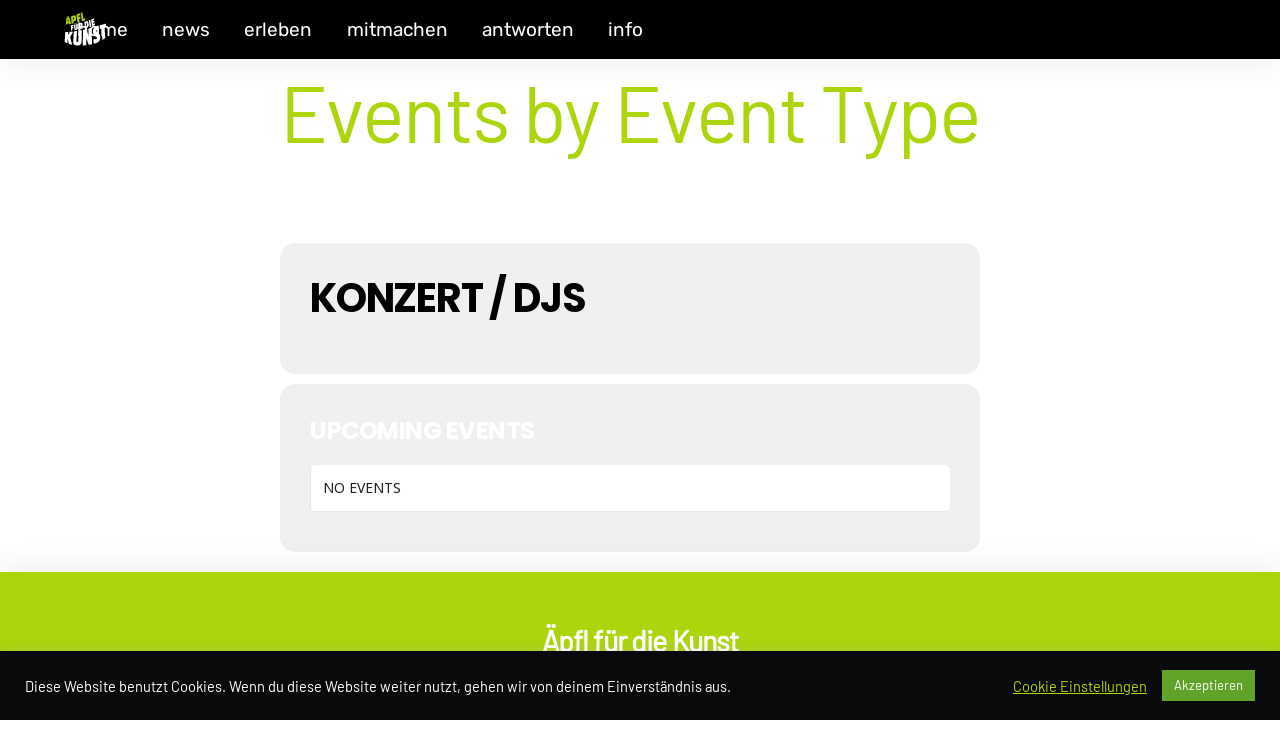

--- FILE ---
content_type: image/svg+xml
request_url: https://xn--pfl-pla.de/wp-content/uploads/2021/03/Logo_CMYK_aufschwarz.svg
body_size: 6455
content:
<?xml version="1.0" encoding="utf-8"?>
<!-- Generator: Adobe Illustrator 22.1.0, SVG Export Plug-In . SVG Version: 6.00 Build 0)  -->
<svg version="1.1" id="Ebene_1" xmlns="http://www.w3.org/2000/svg" xmlns:xlink="http://www.w3.org/1999/xlink" x="0px" y="0px"
	 viewBox="0 0 226.8 226.8" style="enable-background:new 0 0 226.8 226.8;" xml:space="preserve">
<style type="text/css">
	.st0{fill:#AFCA0B;}
	.st1{fill:#FFFFFF;}
</style>
<rect x="-4.2" y="-3.9" width="234.7" height="234.5"/>
<g>
	<g>
		<g>
			<path class="st0" d="M49.5,81.5c-0.8-2.4-1.7-5.7-2.1-7.4c-0.2-0.8-0.3-1.5-0.5-2.3c0-0.2-0.3-1.2-0.7-2.6
				c-0.2-0.8-0.5-1.6-0.7-2.4c-0.3-1.1-0.6-2.1-0.9-3.2c-0.1-0.2-0.4-1.6-0.9-3.6c-0.1-0.3-0.1-0.8-0.3-1.3
				c-0.2-0.8-0.3-1.5-0.4-1.9c-0.4-2.4-1.1-2.8-3.1-2.2c-0.3,0.1-0.9,0.3-1.6,0.5c-0.7,0.2-1.2,0.4-1.7,0.6
				c-0.2,0.1-0.5,0.1-0.7,0.2c-0.8,0.2-1.6,0.4-2.5,0.6c-0.4,0.1-0.7,0.1-1.1,0.3c-2.9,0.8-3.4,1.6-3.4,5.7c0,1.4-0.1,3.6-0.4,5.1
				c-0.1,0.9-0.2,1.5-0.2,1.6c0,0.7,0,1.3-0.1,2c0,0.4-0.1,1.2-0.3,2.4c-0.1,1-0.2,1.8-0.3,2.4c0,1,0,1.9-0.1,2.9
				c-0.1,1-0.2,1.9-0.4,2.9c-0.1,0.9-0.2,1.8-0.3,2.8c-0.1,0.7-0.1,1.5-0.2,2.2c0.1,0.7,0.6,1.2,1.6,1.2c0.1,0,0.2,0,0.3,0
				c0.7,0,1.2,0,1.4,0c0.2,0,0.4,0,0.5,0c0.5,0,1,0,1.5,0c0.2,0,0.5,0,0.7,0c1.8-0.1,2.2-0.5,2-2.3c-0.2-1.5,0.3-2.4,1.3-2.5
				c0.1,0,0.4,0,0.6,0c0.2,0,0.3,0,0.5-0.1c0.3-0.1,0.6-0.1,0.9-0.2c0.1,0,0.2,0,0.3,0c1.4-0.2,2.1,0.5,2.4,2.4
				c0.2,1.6,0.6,1.9,2,1.7c1.2-0.2,2.4-0.4,3.6-0.7c0.3,0,0.7-0.1,1.3-0.1c0.4,0,0.7,0,1-0.1c0.8-0.1,1.4-1.2,1.3-2.2
				C50,83.2,49.8,82.3,49.5,81.5z M37.3,75.4c-1.5,0.3-2.3-0.4-2.4-2c0-0.1,0-0.5,0-0.7c0.1-0.5,0.1-1,0.2-1.6
				c0-0.5,0.1-1.1,0.1-1.6c0.1-0.6,0.1-1.2,0.2-1.8c0-0.2,0.1-0.5,0.1-0.7c0.3-2.8,0.4-3.3,0.9-3.4c0.4-0.1,0.7,0.2,0.8,0.9
				c0,0.7,0.2,1.3,0.3,1.9c0.2,0.8,0.5,1.6,0.7,2.4c0.3,1.1,0.6,2.9,0.7,4C39.1,74.4,38.5,75.2,37.3,75.4z"/>
			<path class="st0" d="M30.1,54.3c0,0.1,0,0.1,0,0.2c0,0.2,0,0.4,0,0.6c0,0.5-0.4,0.7,0.2,0.6c0.8-0.2,2.1-0.5,2.1-0.5
				c0.2-0.1,0-0.1,0.8-0.3c0.1,0,0.2-0.1,0.4-0.1c0.9-0.3,1.2-0.5,1.1-1.3c0-0.2,0-0.5-0.1-0.7c0-0.3,0-0.6,0-0.9
				c0-0.5-0.3-0.6-0.9-0.4c-0.6,0.2-0.5,0.3-1.1,0.5c-0.1,0-0.4,0.1-0.8,0.2c-0.3,0.1-0.6,0.2-0.8,0.2c-0.7,0.2-1,0.5-0.9,1
				c0,0.1,0.1,0.3,0.1,0.5C30,54,30,54.1,30.1,54.3z"/>
			<path class="st0" d="M36.4,52.3c0,0.1,0,0.1,0,0.2c0,0.2,0,0.4,0,0.6c0,0.5-0.4,0.7,0.2,0.6c0.8-0.2,2.1-0.5,2.1-0.5
				c0.2-0.1,0-0.1,0.8-0.3c0.1,0,0.2-0.1,0.4-0.1c0.9-0.3,1.2-0.5,1.1-1.3c0-0.2,0-0.5-0.1-0.7c0-0.3,0-0.6,0-0.9
				c0-0.5-0.3-0.6-0.9-0.4c-0.6,0.2-0.5,0.3-1.1,0.5c-0.1,0-0.4,0.1-0.8,0.2c-0.3,0.1-0.6,0.2-0.8,0.2c-0.7,0.2-1,0.5-0.9,1
				c0,0.1,0.1,0.3,0.1,0.5C36.4,52,36.4,52.2,36.4,52.3z"/>
		</g>
		<path class="st0" d="M53.8,50.3c0.8-0.3,1.7-0.7,2.5-1c0.6-0.2,1.2-0.4,1.7-0.5c0.9-0.3,1.7-0.6,2.6-1c3.9-1.4,7.4-0.9,9,1.1
			c1.4,1.9,2.7,4.7,3,6.8c0.4,2.5,0.6,6.4,0.4,7.8c-0.2,1.8-1.5,4.8-2.9,6.6c-1.5,1.9-3.3,3.2-5.3,3.7c-0.4,0.1-0.7,0.2-1.3,0.3
			c-0.3,0-0.8,0.1-0.9,0.2c-1.4,0.3-1.8,1-1.7,2.4c0,0.1,0,0.3,0,0.4c0.1,0.5,0.2,1,0.3,1.5c0.1,0.6,0.2,1.2,0.3,1.8
			c0.1,0.7,0.2,1.3,0.3,1.4c0.1,1-0.4,1.7-1.5,1.9c-1.2,0.2-2.3,0.4-3.5,0.6c-0.4,0.1-0.9,0.2-1.6,0.4c-0.4,0.1-0.8,0.2-1.1,0.3
			c-1,0.2-1.5-0.1-1.6-1.1c0-0.4-0.1-0.8-0.1-1.2c-0.1-0.7-0.2-1.3-0.2-2c0-1.1-0.1-2.2-0.1-3.2c-0.2-1.3-0.3-2.6-0.5-3.9
			c-0.1-1.2-0.2-2.3-0.2-3.5c-0.2-1.7-0.4-3.4-0.6-5.1c-0.1-1.4-0.2-2.7-0.3-4.1c-0.1-1.3-0.4-4.1-0.8-6.5c0-0.2,0-0.4,0-0.6
			c-0.1-1.5,0.6-2.4,2.4-3C52.6,50.7,53.2,50.5,53.8,50.3z M59.4,61.6c0,0.6,0.1,1.2,0.1,1.7c0.3,1.6,1.2,2.5,2.4,2.1
			c1.4-0.4,2.2-1.9,2-3.5c-0.1-0.6-0.2-1.2-0.3-1.8c0-0.5-0.1-1-0.1-1.4c-0.3-1.9-1.4-3-2.7-2.6c-1.4,0.4-1.9,1.6-1.6,3.9
			C59.3,60.6,59.3,61.1,59.4,61.6z"/>
		<path class="st0" d="M79,41.7c1.3-0.5,2.6-1.1,3.9-1.7c0.5-0.1,0.9-0.3,1.4-0.4c0.3-0.1,0.6-0.2,0.9-0.3c0.3-0.1,0.9-0.4,1.7-0.8
			c0.5-0.3,1.1-0.6,1.4-0.7c1.5-0.6,1.9-0.2,2.2,1.9c0.1,0.8,0.3,1.7,0.4,2.5c0.1,0.4,0.2,1,0.4,1.7c0.1,0.2,0.1,0.4,0.1,0.5
			c0.2,1-0.4,2-1.3,2.3c-0.5,0.2-1.1,0.3-1.6,0.5c0,0-0.5,0.2-1,0.4c-0.1,0-0.2,0.1-0.4,0.1c-0.2,0.1-0.5,0.2-0.9,0.3
			c-0.2,0.1-0.3,0.1-0.5,0.2c-1.4,0.5-1.8,1.1-1.6,2.1c0.1,0.4,0.2,0.8,0.3,1.3c0.1,0.5,0.1,1,0.2,1.5c0.3,1.1,0.9,1.2,2.3,0.7
			c0.1,0,0.3-0.1,0.4-0.1c0.4-0.2,0.6-0.3,0.7-0.3c0.4-0.1,0.8-0.2,1.2-0.3c0.4-0.2,0.8-0.4,1.2-0.5c0.9-0.3,1.6,0.2,1.8,1.1
			c0,0.2,0.1,0.6,0.2,1.2c0,0.2,0,0.5,0.1,0.8c0,0.2,0.1,0.7,0.3,1.2c0.1,0.4,0.1,0.8,0.2,1.2c0.4,2.2,0.1,3.1-1.4,3.6
			c-0.3,0.1-0.6,0.2-1.1,0.3c-0.6,0.1-1.7,0.4-2.2,0.6c-1.5,0.5-1.7,1.3-1.2,4.2c0.1,0.3,0.1,0.6,0.2,1c0.3,1.4,0.5,2.3,0.5,2.4
			c0.1,0.9,0.3,1.8,0.4,2.7c0,0.1,0.2,0.8,0.5,1.7c0.1,0.3,0.2,0.7,0.2,1c0.2,1.3-0.3,2.2-1.4,2.5c-1,0.2-2,0.4-2.9,0.6
			c-0.2,0-0.4,0.1-0.5,0.1c-0.4,0.1-0.8,0.2-1.3,0.4c-0.4,0.2-1,0.3-1.2,0.4c-1,0.2-1.9-0.4-2.1-1.4c0-0.2,0-0.6-0.1-0.9
			c-0.1-1-0.1-1.7-0.2-2c-0.4-1.7-0.7-3.4-1-5.1c-0.1-0.9-0.3-1.7-0.4-2.6c-0.2-1.2-0.4-2.5-0.6-3.7c-0.2-1.5-0.4-3-0.5-4.5
			c-0.1-0.4-0.3-1.6-0.7-3.4c-0.2-0.9-0.4-1.6-0.5-2.3c-0.1-0.4-0.1-0.8-0.1-1.2c-0.1-1.1-0.3-2.2-0.4-3.2c0-0.2-0.1-0.6-0.3-1.3
			c-0.2-0.8-0.3-1.3-0.4-2c-0.2-1.5,0.5-2.7,2-3.3C77.2,42.3,78.1,42,79,41.7z"/>
		<path class="st0" d="M97.1,34.6c0.2-0.1,0.7-0.4,1.4-0.7c0.5-0.3,0.9-0.5,1.3-0.7c0.9-0.4,1.6,0,1.8,1c0,0.1,0.1,0.6,0.1,1
			c0.2,1.8,0.3,3.1,0.6,4.4c0.1,0.3,0.1,0.6,0.2,0.9c0.2,1.1,0.5,2.2,0.7,3.3c0.2,1.2,0.4,2.4,0.6,3.6c0.2,0.9,0.3,1.8,0.5,2.7
			c0.2,1.3,0.4,2.7,0.6,4c0.2,1,0.4,2.1,0.7,3.1c0.1,0.5,0.2,1,0.2,1.5c0.4,1.9,0.6,3.9,2.8,3.3c0.3-0.1,0.5-0.3,0.8-0.4
			c0.4-0.2,0.7-0.3,1.1-0.5c0,0,0.4-0.2,1.1-0.6c0.1,0,0.2-0.1,0.3-0.1c1.7-0.5,2,0.2,2.4,3.1c0.1,0.3,0.1,0.5,0.2,0.8
			c0.1,0.8,0.2,1.7,0.3,2.5c0.2,1.7,0.5,1.8-0.8,2.4c-0.1,0.1-0.7,0.3-0.9,0.3c-0.7,0.3-1.1,0.5-1.2,0.5c-0.5,0.3-1.2,0.4-1.7,0.7
			c-0.1,0.1-0.9,0.2-1.9,0.6c-0.6,0.2-1.1,0.4-1.7,0.6c-0.7,0.3-1.4,0.4-2,0.7c-0.1,0.1-0.3,0.1-0.4,0.2c-0.5,0.2-0.9,0.3-1.2,0.5
			c-0.7,0.3-1.3,0.6-1.4,0.6c-1.3,0.5-2-0.2-2.3-2.1c-0.1-0.4-0.2-1.5-0.3-2.1c-0.2-1.6-0.3-2.6-0.4-2.7c-0.2-0.8-0.4-1.7-0.5-2.5
			c-0.1-0.5-0.2-1-0.3-1.5c-0.2-0.9-0.3-1.7-0.5-2.6c-0.1-0.5-0.2-1.2-0.3-2.3c-0.1-1.1-0.2-1.8-0.3-2.1c-0.2-1-0.4-2.1-0.6-3.1
			c-0.2-0.9-0.3-1.9-0.4-2.8c-0.2-1.2-0.5-2.4-0.7-3.6c-0.2-1.5-0.5-3-0.7-4.4c-0.1-0.7-0.2-1.4-0.4-2.1c-0.1-0.4-0.2-0.7-0.2-1.2
			c0-0.3-0.1-0.5-0.1-0.8c-0.2-1.3,0.2-2.1,1.4-2.6c0.1-0.1,0.3-0.2,0.6-0.2C96,35,96.6,34.8,97.1,34.6z"/>
	</g>
	<g>
		<path class="st1" d="M31.4,122c1.2-0.1,2.3-0.1,3.5-0.2c1.8,0,2.5,0.5,2.4,1.9c0,0.3-0.1,1-0.3,1.7c-0.2,0.8-0.3,1.6-0.4,2.2
			c0,0.3-0.1,0.9-0.1,1.8c0,0.6,0,1,0,1.3c0,0.2,0,0.4,0,0.6c-0.1,0.6-0.2,1.2-0.3,1.8c0,0.4-0.1,0.8-0.1,1.2c0,0.7,0,1.2,0.4,1.2
			c0.3,0,0.5-0.1,0.9-0.9c0.3-0.5,0.6-0.9,0.8-1.4c0.3-0.5,0.5-1.1,0.8-1.6c0.1-0.2,0.5-1.1,1.3-2.4c0.3-0.6,0.6-1.1,0.9-1.7
			c1.2-2.2,1.3-2.5,2-4.1c0.7-1.6,1.4-2,3-2.1c0.2,0,0.9,0,1.5,0c1.7,0.1,3.3,0,4.1,0c0.5,0,1.2-0.2,2.1-0.3
			c0.8-0.1,1.8-0.3,2.1-0.3c1.5-0.2,2.3,0.5,2.2,1.8c0,0.7-0.5,1.7-1.2,3c-1.4,2.5-1.6,2.8-2.6,5c-1,2.3-1.2,2.6-2.9,5.3
			c-1.3,2.1-2.3,3.8-3.1,5.4c-0.6,1.2-1.1,2.1-1.3,2.4c-0.2,0.3-0.4,0.5-0.6,0.8c-0.4,0.5-0.6,1-0.6,1.3c0,0.1,0,0.4,0.1,0.8
			c0.1,0.5,0.3,1,0.4,1.6c0.3,0.8,0.6,1.6,0.9,2.4c0.3,0.8,0.5,1.8,0.9,3c0.5,2.3,0.9,3.8,0.9,3.9c0.4,1.3,0.8,2.7,1.1,4.1
			c0.4,1.3,0.7,2.7,1.1,4c0.3,1,0.6,2.1,0.9,3.2c0.2,0.9,0.4,1.8,0.6,2.8c0,0.3,0.3,1,0.6,2c0.9,2.8,1.2,4.1,1.2,4.9
			c-0.1,1.4-1.4,2-3.1,1.6c-0.3-0.1-1.8-0.5-3.8-1.2c-0.6-0.2-1-0.4-1.6-0.5c-0.5-0.1-1.3-0.3-2.2-0.5c-0.7-0.2-1.4-0.4-1.6-0.5
			c-1.9-0.7-2.4-1.5-2.8-4.8c-0.3-2.4-1-5.6-1.9-8.7c-0.4-1.5-0.7-2.4-0.7-2.7c-0.1-0.7-0.3-1.4-0.4-2.1c-0.3-1.5-0.8-2.7-1.3-2.8
			c-0.3-0.1-0.5,0.2-0.6,0.6c0,0.1,0,0.3,0,0.4c0,0.6,0,1.1-0.1,1.7c-0.1,0.8-0.1,1.6-0.2,2.4c-0.1,1-0.2,2.1-0.3,3.1
			c-0.1,0.8-0.1,1.8-0.1,3c0,0.9-0.1,1.9-0.1,2.8c0,0.6,0,1,0,1.4c-0.1,1.8-0.8,2.1-2.6,1.3c-0.1-0.1-0.3-0.1-0.4-0.2
			c-0.9-0.5-1.8-1-2.7-1.6c-0.4-0.3-0.6-0.4-0.8-0.5c-0.5-0.3-1.1-0.6-1.9-1c-0.8-0.4-1.9-1-2.3-1.3c-1.5-1-2-1.7-1.9-3.1
			c0-0.2,0.1-0.7,0.1-1.1c0.2-1.2,0.3-2,0.4-2.1c0.1-1.8,0.1-3.5,0.2-5.3c0.1-1.7,0.3-3.4,0.4-5.1c0-1.1,0.1-2.2,0.1-3.3
			c0-0.6,0.1-1.4,0.2-2.6c0-0.5,0.1-1,0.1-1.5c0-0.5,0.1-0.9,0.1-1.4c0-1.9,0-3.8,0.1-5.7c0-0.2,0.1-1.1,0.3-2.4
			c0.2-1.8,0.4-3.2,0.4-4.1c0.1-0.9,0-1.9,0-2.8c0-0.6,0-1.3,0-1.9c0-0.3,0-0.8,0-1.2c0.1-1.7,0.6-2.2,2-2.1c0.1,0,0.2,0,0.3,0
			c0.9,0,1.8,0,2.7,0C29.6,122,30.5,122,31.4,122z"/>
		<path class="st1" d="M67.8,119.1c0.8,0,1.3-0.1,1.7-0.2c0.3,0,0.6-0.1,0.9-0.1c2.1-0.4,3.6-0.7,3.8-0.7c2.1-0.3,3.2,0.5,3.1,2.3
			c-0.1,1-0.2,2.3-0.4,4c-0.1,0.8-0.2,1.9-0.3,2.7c-0.1,1.2-0.1,1.8-0.1,2.8c0,1.7,0,2.8,0,3c-0.1,1.2-0.3,2.5-0.4,3.7
			c-0.1,1.7-0.1,3.4-0.2,5c-0.2,2.1-0.3,4.2-0.5,6.3c0,0.2-0.1,2.3-0.2,5.1c0,0.8-0.1,1.6-0.1,2.4c0,0.4,0,0.9-0.1,1.3
			c-0.2,2.8-0.3,4.4-0.4,5.9c-0.2,3.8,1,5.7,3.6,5.8c3,0.1,4.4-2.1,4.7-6.9c0.1-1.3,0.1-2.7,0.2-4c0-1.3,0.1-2.5,0.1-3.8
			c0.1-1.7,0.2-3.3,0.3-5c0-0.2,0-2.5,0.1-5.8c0-2.5,0.1-4.9,0.1-7.4c0-1.4,0-2.3,0-2.5c0.2-2,0.3-4,0.5-6c0-1.4,0-2.9,0.1-4.3
			c0-0.3,0-0.7,0-1c0.2-4,1.1-5.7,3.2-6.1c0.2,0,0.8-0.1,1.3-0.2c1.3-0.1,2.1-0.1,2.4-0.2c1.8-0.4,3.5-0.8,5.3-1.2
			c2-0.5,2.8,0.4,2.8,3.1c0,0.7-0.1,2.9-0.3,4.7c-0.1,2.3-0.2,3.9-0.3,4.6c0,3.5,0,6.9,0,10.4c-0.2,3.7-0.3,7.4-0.5,11.1
			c0,1.5,0,3.2,0.1,5.2c0,2.1,0.1,3.4,0.1,3.8c-0.2,2.4-0.3,4.9-0.5,7.3c-0.1,1.4-0.1,2.8-0.2,4.2c-0.9,9.8-8.8,16.5-19.5,15.8
			c-7.2-0.5-10.8-2.1-14.7-5.8c-3.1-3-4.3-7.3-3.8-13.8c0.1-1.4,0.2-2.3,0.4-4c0.3-3.2,0.5-5.1,0.6-6.4c0.1-1,0.2-3.9,0.3-7.9
			c0-2.1,0.1-3.5,0.2-4.3c0.3-2.9,0.5-5.9,0.8-8.8c0-0.4,0.1-1.9,0.2-4.1c0-1.3,0.1-2.5,0.2-3.3c0.4-5.3,0.8-6.2,3.5-6.5
			C66.4,119.2,67.1,119.2,67.8,119.1z"/>
		<path class="st1" d="M109.2,111.6c0.6-0.1,1.5-0.3,2.2-0.4c2.2-0.5,2.6-0.6,3.5-0.9c0.8-0.3,1.6-0.6,1.9-0.6
			c1.4-0.3,2.2,0.9,3.6,5.2c0.9,2.6,1.8,5.1,2.8,7.4c0.6,1.5,1,2.6,1.1,2.8c0.3,0.9,0.6,1.8,1,2.8c0.4,0.9,0.8,1.8,1.1,2.7
			c0.5,1.1,0.8,2.2,1.1,3.2c0.2,0.9,0.4,1.7,0.6,2.6c0.3,1.2,0.9,2.3,1.1,2.1c0.1,0,0.3-0.3,0.3-0.8c0-0.4,0-0.7,0-1.1
			c0-0.6,0-1.2,0-1.8c-0.1-1.5-0.2-3-0.3-4.5c0-1.7,0.1-3.4,0.1-5.1c0-0.4-0.1-1.4-0.2-3.1c0-0.5-0.1-1.8-0.2-3.4
			c-0.1-2.7-0.3-5.8-0.3-6.2c-0.1-4.2,0.8-5.9,3.5-6.6c0.4-0.1,0.8-0.2,1.2-0.3c0.8-0.1,1.4-0.3,1.6-0.3c1.5-0.3,2.5-0.5,2.5-0.5
			c1.2-0.4,2.3-0.7,3.5-1.1c1.3-0.4,2.1,0.4,2.2,2.3c0,0.3,0,0.7,0,1c0,3.8,0,6.1,0.1,9.2c0.1,3,0.2,5.3,0.4,8.3
			c0.2,2.1,0.2,3.2,0.3,4.4c0,0.5,0,1.1,0.1,1.6c0,1.3,0,2.5,0,3.8c0,1.1,0.1,2.1,0.1,3.2c0,1.7,0.1,3.5,0.1,5.2
			c0.3,4,0.6,8.1,0.8,12.1c0,3.5,0,7.1,0,10.6c0,0.5,0,1,0.1,1.6c0.1,1.1,0.2,2.1,0.3,3.2c0.2,1.9,0.4,3.7,0.4,4
			c0.1,2.6-0.6,3.8-2.6,4.2c-0.2,0-0.4,0.1-0.5,0.1c-1.9,0.3-3.8,0.5-5.8,0.7c-0.1,0-1.1,0.3-2.6,0.8c-0.5,0.1-1.4,0.3-1.7,0.4
			c-1.8,0.3-2.4-0.1-3-2c-0.7-2-1.1-3.3-1.2-3.4c-0.9-2.1-1.8-4.1-2.7-6.2c-0.6-1.9-1.2-3.8-1.8-5.7c-0.6-1.3-1.2-2.6-1.9-3.9
			c-0.5-1.1-0.8-2.2-1.1-3.3c-0.2-0.6-0.4-1.2-0.5-1.8c-0.2-0.8-0.5-1.5-0.7-2.3c-0.2-1.2-0.5-1.9-0.9-1.8c-0.2,0-0.4,0.7-0.4,1.2
			c0,0.2,0.1,0.9,0.2,1.5c0.3,2.5,0.6,5,0.6,6.5c0,0.8,0,1.5,0,2.3c0,1.1,0,2.2,0,3.3c-0.1,2.3-0.1,4.7-0.2,7c0,1.3,0.1,2.5,0.2,3.9
			c0.2,1.3,0.3,2.7,0.3,3.4c0,2.1-1,3.2-3.2,3.4c-0.2,0-0.9,0.1-1.3,0c-1.7,0.1-2.8,0.1-3,0.1c-2.2,0.3-4.4,0.7-6.6,0.9
			c-1.5,0.2-2.4-1.2-2.4-3.5c0-1.2,0.1-2.8,0.2-4.5c0.3-3.8,0.5-7.2,0.5-9c0-0.8,0-3.1,0-6.8c0-1.2,0-2.5,0.1-3.7
			c0-0.8,0-1.9,0.1-2.4c0.1-2.1,0.2-4.2,0.3-6.3c0-3,0-6,0.1-9c0-2.9,0.1-5.9,0.1-8.8c0-2.4,0-4.9,0-7.3c0-2.9,0-5,0-6.1
			c0-0.3,0-0.6,0-0.9c0-1.9,0.6-2.7,2.2-3.1C107.4,111.8,108.3,111.7,109.2,111.6z"/>
		<path class="st1" d="M176.3,102.5c0.2,1.5,0.3,3.1,0.5,4.6c0.2,2.7-0.6,4.4-2.4,5c-0.6,0.2-1.3,0.3-2.1,0.2
			c-0.6-0.1-1.3-0.1-1.9-0.2c-0.6-0.1-1.4,0.1-2.2,0.4c-2.3,0.7-3.6,2.6-3.4,5c0.1,2.1,0.9,3.4,2.7,4.7c0.9,0.7,1.8,1.5,2.7,2.2
			c1.1,0.9,2.1,1.7,3.2,2.5c7,5.5,8.5,8.1,9.1,16.7c1,13.7-4.2,24.3-16.9,29c-9,3.2-13.1,2.4-13.2-1.7c0-0.2,0-0.9,0-1.9
			c0-1.7-0.1-3.1-0.2-4.1c-0.1-1.8-0.2-3.6-0.4-5.4c-0.2-3,0.7-4.7,2.8-5.4c1.1-0.3,2.2-0.2,2.9,0.3c0.4,0.3,0.7,0.6,1.1,0.9
			c0.8,0.6,3.1,0.6,4.9,0c2.9-1,4.3-2.9,4.1-5.7c-0.1-1.7-1.2-3.1-3.9-5.2c-0.7-0.6-1.5-1.2-2.2-1.8c-0.8-0.7-1.6-1.5-2.4-2.2
			c-0.9-0.8-1.8-1.5-2.8-2.3c-3.9-3.5-5.7-7.5-6.1-13.4c-0.1-1-0.2-2-0.2-3c-0.6-8.9,1.7-16.6,6.1-21c2.7-2.7,5.5-4.1,11.8-5.9
			c6.5-1.9,8.1-1.5,8.3,2.1C176.1,98.8,176.2,100.6,176.3,102.5z"/>
		<path class="st1" d="M186.9,90.6c2.2-0.7,4.3-1.5,6.5-2.2c0.5-0.1,1.9-0.4,3.9-0.9c1.3-0.3,2.3-0.6,3.5-0.9
			c0.6-0.2,2.8-0.7,4.9-1.4c2-0.6,3,0.1,3,1.9c0,1.5,0,3,0.1,4.4c0,0.3,0,0.7,0.1,1c0,0.8,0.2,1.6,0.3,2.5c0.1,0.7,0.1,1.4,0.2,1.9
			c0.1,1.8-0.8,3-2.6,3.7c-0.1,0-0.6,0.2-1.2,0.4c-0.2,0.1-0.4,0.2-0.6,0.2c-2.1,0.8-2.9,2.5-2.7,5.7c0,0.4,0.2,1.7,0.3,2.6
			c0.3,2.5,0.4,3.8,0.5,4.9c0.1,0.8,0.1,1.6,0.1,2.5c0.1,3.3,0.1,5.5,0.1,5.9c0.1,1,0.2,2.2,0.5,3.9c0.3,1.9,0.5,3.2,0.5,3.6
			c0,0.4,0.1,3,0.2,7.1c0,0.5,0.1,1,0.1,1.5c0.1,1.4,0.2,2.6,0.4,3.8c0.2,1.6,0.4,2.6,0.4,3.9c0.1,2-0.7,3.9-2.5,5.1
			c-1.3,0.9-2.6,1.7-3.9,2.5c-1,0.8-2.1,1.5-3.1,2.3c-0.3,0.3-0.7,0.6-0.8,0.6c-2.1,1.3-2.9,0.8-3.1-1.6c0-0.5-0.1-1.7-0.1-2.6
			c0-1.8-0.1-3.1-0.2-3.9c-0.3-2.7-0.5-5.5-0.8-8.2c-0.1-2.8-0.3-5.7-0.4-8.5c-0.4-3.5-0.7-7-1.1-10.4c-0.1-2.8-0.2-5.7-0.3-8.5
			c0-0.3,0-0.6-0.1-0.8c-0.3-4.2-1.1-5.3-3.1-4.6c-0.2,0.1-1,0.4-1.7,0.7c-0.2,0.1-0.4,0.1-0.5,0.2c-1.9,0.7-2.6-0.2-2.8-3.4
			c-0.1-2.4-0.2-4.2-0.3-4.3c-0.1-1.5-0.3-2.9-0.4-4.4c-0.3-3.1,0.6-4.9,2.6-5.5C184.3,91.3,185.6,90.9,186.9,90.6z"/>
	</g>
	<g>
		<path class="st1" d="M52.7,91.8c1-0.2,1.9-0.4,2.9-0.7c0.3-0.1,0.7-0.1,1-0.2c0.2,0,0.4-0.1,0.7-0.1c0.3-0.1,0.7-0.2,1.3-0.4
			c0.4-0.1,0.9-0.3,1.1-0.3c1.2-0.3,1.4,0,1.4,1.4c0,0.5,0,1.1,0,1.6c0,0.2,0,0.6,0,1.1c0,0.1,0,0.3,0,0.3c0,0.6-0.5,1.3-1.2,1.4
			c-0.4,0.1-0.8,0.1-1.2,0.2c0,0-0.3,0.1-0.8,0.2c-0.1,0-0.2,0-0.3,0.1c-0.1,0-0.3,0.1-0.7,0.1c-0.1,0-0.2,0-0.4,0.1
			c-1,0.2-1.4,0.5-1.3,1.1c0,0.3,0,0.5,0,0.8c0,0.3,0,0.6,0,1c0.1,0.7,0.5,0.9,1.5,0.7c0.1,0,0.2,0,0.3,0c0.3-0.1,0.5-0.1,0.5-0.1
			c0.3,0,0.6-0.1,0.9-0.1c0.3-0.1,0.6-0.1,0.9-0.2c0.7-0.1,1.1,0.2,1.1,0.9c0,0.2,0,0.4,0,0.8c0,0.2,0,0.3,0,0.5c0,0.2,0,0.4,0,0.8
			c0,0.3,0,0.5,0,0.8c0,1.4-0.4,2-1.4,2.1c-0.2,0-0.5,0.1-0.8,0.1c-0.4,0-1.2,0.1-1.5,0.1c-1,0.1-1.3,0.6-1.2,2.4c0,0.2,0,0.4,0,0.6
			c0,0.9,0.1,1.5,0.1,1.6c0,0.6,0,1.2,0,1.7c0,0.1,0,0.5,0.1,1.1c0,0.2,0,0.4,0,0.6c0,0.8-0.4,1.3-1.2,1.3c-0.6,0-1.3,0.3-1.9,0.2
			c-0.1,0-0.2,0-0.3,0c-0.2,0-0.5,0-0.8,0c-0.3,0-0.6,0-0.7,0c-0.6-0.1-1.1-0.6-1.1-1.3c0-0.1,0-0.3,0-0.6c0-0.6,0-1,0-1.2
			c-0.1-1.1-0.1-2.5-0.2-3.6c0-0.5,0-1.1,0-1.6c0-0.8-0.1-1.5-0.1-2.3c0-0.9,0-1.8,0-2.7c0-0.3-0.1-1-0.2-2.1
			c-0.1-0.6-0.1-1-0.1-1.4c0-0.2,0-0.5,0-0.7c0-0.7,0-1.3,0-2c0-0.1,0-0.4-0.1-0.8c-0.1-0.5-0.1-0.8-0.1-1.2c0-0.9,0.5-1.5,1.6-1.7
			C51.4,92,52.1,91.9,52.7,91.8z"/>
		<path class="st1" d="M88.7,82.5c0.2-0.1,1.1-0.4,2.5-0.9c0.6-0.2,1.1-0.4,1.5-0.5c1.3-0.4,3-0.6,4.5-0.6c1.3,0,2.9,0.9,3.6,2
			c1,1.5,1.2,2,1.5,4.3c0.1,0.7,0.2,1.5,0.3,2.2c0.1,0.2,0.1,0.4,0.1,0.7c0.2,2.7-0.8,6.3-2.3,7.9c-0.2,0.2-0.4,0.4-0.6,0.6
			c-0.2,0.2-0.3,0.3-0.3,0.5c0,0.2,0.6,1.1,1.4,2.1c0.5,0.6,0.8,1,0.9,1.3c0.2,0.3,0.4,0.7,0.5,1c0.2,0.4,0.6,0.9,1.1,1.5
			c0.5,0.6,0.8,1.2,0.8,1.5c0.1,0.6-0.4,1-1.3,1.2c-0.1,0-0.4,0.1-0.7,0.1c-0.8,0.1-1.3,0.2-1.6,0.2c-0.3,0.1-0.7,0.2-1.4,0.4
			c-0.6,0.2-1.4,0.4-1.7,0.4c-1,0.2-1.2,0.1-1.8-1.1c-0.1-0.2-0.2-0.4-0.4-0.7c-0.3-0.5-0.5-0.9-0.7-1.1c-0.2-0.3-0.5-0.7-0.7-1
			c-0.2-0.3-0.3-0.6-0.5-1c-0.5-1-0.9-1.4-1.3-1.3c-0.4,0.1-0.6,0.5-0.5,1.1c0,0.3,0,0.7,0.1,1c0.1,0.6,0.1,1,0.1,1.1
			c0,0.6,0,1.1,0,1.7c0,0.1,0.1,0.4,0.1,0.8c0.1,0.2,0.1,0.5,0.1,0.7c0,0.6-0.3,1.1-1.1,1.2c-0.2,0-0.5,0.1-0.8,0.1
			c-0.6,0-1.2,0.1-1.6,0.2c-0.4,0.1-1,0.2-1.6,0.4c-0.4,0.1-0.8,0.2-1.1,0.3c-1.1,0.2-1.6-0.2-1.7-1.2c0-0.1,0-0.1,0-0.2
			c0-0.5,0-1,0.1-1.6c0-0.7,0-1.5,0-2.1c0-0.5-0.1-1.6-0.2-3c-0.1-1-0.1-1.7-0.1-1.9c0-1.9,0-3.7,0-5.6c-0.1-1.3-0.2-2.7-0.2-4
			c0-0.4,0-1.3,0-2.8c0-0.5,0-0.7,0-1.1c0-0.2,0-0.6-0.1-0.8c0-0.4-0.1-0.8-0.1-1c0-1.2,0.7-2,2.3-2.4C86.7,83,87.7,82.7,88.7,82.5z
			 M90.8,90.8c0,0.1,0,0.3,0,0.7c0,0.8,0,1.2,0,1.3c0.1,1.4,0.7,1.9,1.9,1.6c1.3-0.3,1.9-1.3,1.8-3.1c0-0.5,0-1,0-1.5
			c-0.2-1.5-1.1-2.2-2.3-1.9c-1.1,0.3-1.7,1.4-1.4,2.6C90.8,90.6,90.8,90.7,90.8,90.8z"/>
		<path class="st1" d="M112.7,75.4c0.7-0.2,1.2-0.3,1.5-0.4c0.2-0.1,0.5-0.1,0.7-0.2c0.9-0.3,1.7-0.6,2.6-1c0.2-0.1,0.4-0.1,0.6-0.2
			c3.2-1.1,4.7-0.8,6.9,1c1.6,1.3,2.1,1.9,2.5,2.9c0.9,2,2,6.1,2.5,8.9c0.6,3.5,0,7.9-1.5,11.3c-1.3,3-3.2,4.7-6,5.4
			c-0.8,0.2-1.3,0.3-2.1,0.5c-0.6,0.1-0.9,0.2-1.4,0.3c-0.3,0.1-1,0.3-1.9,0.5c-0.6,0.2-1.2,0.3-1.4,0.4c-1.6,0.4-2.3,0-2.5-1.5
			c0-0.2,0-0.4-0.1-0.5c0-0.6-0.1-1.1-0.1-1.5c-0.1-0.9-0.1-1.9-0.2-2.8c0-0.1-0.2-1.2-0.5-3c-0.1-0.5-0.2-1.1-0.2-1.6
			c-0.1-0.5-0.1-1.1-0.2-1.7c-0.1-1.4-0.2-2.3-0.2-2.4c0-0.1-0.2-1.2-0.4-2.8c-0.1-0.5-0.1-0.7-0.2-1.2c0-0.4-0.1-0.9-0.1-1.3
			c-0.1-1-0.1-1.9-0.2-2.9c0-0.2,0-0.4-0.1-0.6c-0.1-0.4-0.1-0.8-0.3-1.4c-0.1-0.6-0.2-0.9-0.2-1.3c-0.2-1.4,0.3-2.4,1.5-2.7
			C112,75.6,112.3,75.5,112.7,75.4z M117.8,83.8c0.1,0.5,0.2,1,0.3,1.5c0.1,0.4,0.1,0.7,0.2,1.1c0,0.2,0,0.3,0.1,0.5
			c0.1,0.4,0.1,0.8,0.2,1.2c0.1,0.7,0.1,1.2,0.2,1.5c0,0.7,0.1,1.2,0.1,1.3c0.1,0.5,0.2,0.9,0.3,1.4c0,0.2,0.1,0.5,0.1,0.7
			c0,0.3,0.1,0.5,0.1,0.8c0.1,0.4,0.1,0.9,0.2,1.3c0.2,1,0.8,1.6,1.6,1.4c0.9-0.2,1.5-1.1,1.6-2.4c0.1-0.4,0-0.9,0-2.4
			c0-2-0.1-3.6-0.2-4c-0.1-0.8-0.4-2.2-0.9-3.7c-0.7-2.7-1.6-3.7-2.9-3.3c-0.9,0.3-1.2,1.2-1,2.8C117.8,83.6,117.8,83.7,117.8,83.8z
			"/>
		<path class="st1" d="M133.6,90.2c-0.1-0.8-0.3-1.6-0.4-2.2c-0.1-0.5-0.2-1-0.3-1.4c-0.2-1.2-0.3-2.3-0.5-3.5
			c-0.1-0.7-0.3-1.5-0.4-2.2c-0.1-0.4-0.2-1.2-0.3-2.4c-0.1-0.7-0.1-1.3-0.2-1.9c-0.1-0.7-0.2-1.3-0.3-2c-0.1-0.5-0.1-1-0.2-1.5
			c-0.1-0.6-0.3-1.2-0.4-1.8c0-0.1,0-0.1,0-0.2c-0.2-1,0.2-1.7,1.1-2c0.2-0.1,0.6-0.2,1-0.3c0.5-0.1,0.9-0.3,1.4-0.4
			c0.3-0.1,0.6-0.2,0.8-0.3c0.6-0.3,1.1-0.5,1.2-0.5c0.7-0.3,1.1,0,1.3,1c0.1,0.3,0.1,1.1,0.2,1.9c0,0.5,0.2,1.6,0.5,3.1
			c0.1,0.9,0.3,1.9,0.4,2.8c0.2,1.2,0.4,2.4,0.6,3.7c0.1,0.7,0.2,1.4,0.3,2.1c0.1,0.8,0.3,1.8,0.4,2.7c0.1,0.8,0.3,1.5,0.4,2.3
			c0.3,1.3,0.4,2.2,0.5,2.5c0.1,0.5,0.2,1.1,0.3,1.8c0.1,0.6,0.1,1.1,0.2,1.7c0,0.2,0.1,0.4,0.1,0.5c0.1,0.5,0.1,0.8,0.2,1.2
			c0.2,0.7,0.3,1.4,0.4,1.7c0.2,1-0.2,1.6-1.1,1.9c-0.1,0-0.2,0.1-0.3,0.1c-0.5,0.1-0.9,0.2-1.4,0.3c0,0-0.6,0.3-1.5,0.6
			c-0.2,0.1-0.5,0.2-0.7,0.3c-1.4,0.4-1.8,0.2-2-1c-0.1-0.6-0.2-1.2-0.3-1.8c-0.1-0.3-0.1-0.6-0.2-0.9c-0.1-0.7-0.2-1.4-0.2-2.1
			c-0.1-0.6-0.2-1.3-0.3-2.2C133.7,91,133.6,90.6,133.6,90.2z"/>
		<path class="st1" d="M145.2,64.2c0.8-0.3,1.6-0.6,2.4-1c0.8-0.2,1.6-0.5,2.4-0.7c0.9-0.4,1.7-0.7,2.6-1.1c0.2-0.1,0.5-0.2,0.6-0.3
			c1.2-0.4,1.7-0.2,1.8,0.8c0.1,0.7,0.1,1.4,0.2,2.1c0.1,0.5,0.1,1,0.2,1.5c0.1,1-0.1,1.7-0.7,2.1c-0.3,0.1-0.5,0.2-0.8,0.3
			c-0.4,0.2-0.7,0.4-1.1,0.5c-0.1,0-0.3,0.1-0.4,0.1c-0.2,0.1-0.4,0.2-0.7,0.2c-0.2,0.1-0.4,0.1-0.7,0.2c-0.1,0-0.1,0-0.2,0.1
			c-1.7,0.6-2.1,1.3-1.9,2.9c0.2,1.6,0.9,2.2,1.7,1.8c0.3-0.2,0.7-0.4,1-0.5c0.5-0.1,1-0.3,1.5-0.4c0.1,0,0.4-0.2,0.8-0.4
			c0.2-0.1,0.4-0.2,0.5-0.2c1-0.4,1.5-0.1,1.6,0.8c0,0.1,0,0.4,0,0.6c0,0.6,0.1,1,0.1,1.1c0.1,0.7,0.2,1.4,0.3,2.1
			c0.2,1-0.3,1.9-1.1,2.2c-0.1,0-0.2,0.1-0.3,0.1c-0.4,0.2-0.7,0.3-1.1,0.5c-0.5,0.2-1,0.4-1.4,0.5c-0.1,0.1-0.3,0.1-0.4,0.2
			c-1.4,0.6-1.6,1.8-1.3,3.9c0,0.3,0.1,0.6,0.1,0.9c0.2,1.2,0.7,1.4,2.3,0.7c0.3-0.1,0.5-0.2,0.8-0.3c0.3-0.1,0.7-0.5,1-0.6
			c0.1,0,0.2-0.1,0.3-0.1c0.2-0.1,1.1-0.1,1.3-0.3c0.4-0.3,0.7-0.3,0.9-0.4c0.7-0.4,1.2-0.4,1.3,0.5c0.1,0.7,0.1,1.3,0.2,2
			c0.1,0.5,0.1,0.5,0.2,1c0.2,1.3-0.1,3.3-1.5,4.1c-0.2,0.1-0.4,0.2-0.6,0.3c-0.5,0.3-1.6,0.5-2.1,0.7c-1.1,0.5-1.6,0.8-1.7,0.8
			c-0.7,0.4-1.6,0.4-2.3,0.7c-0.6,0.3-0.6,0.3-1.1,0.6c-0.4,0.2-1.2,0.4-1.5,0.5c-0.6,0.3-1.3,0.4-1.3,0.5c-1.1,0.5-1.9-0.7-2-1.9
			c-0.1-0.7-0.1-1.5-0.2-2.2c-0.2-1-0.3-1.4-0.5-2.4c-0.1-0.9-0.2-1.8-0.3-2.7c-0.2-1-0.4-1.9-0.5-2.9c-0.1-0.8-0.2-1.7-0.3-2.5
			c-0.2-1.3-0.5-2.7-0.7-4c-0.2-1.4-0.4-2.8-0.6-4.3c-0.1-0.7-0.2-1.7-0.5-2.8c-0.2-0.8-0.3-1.7-0.4-2.2c-0.2-1.6,0.3-2.5,1.8-3.1
			c0.2-0.1,0.4-0.1,0.7-0.2C144.3,64.5,144.8,64.4,145.2,64.2z"/>
		<g>
			<path class="st1" d="M67.5,86.2c0.7-0.2,1.2-0.4,1.3-0.4c0.2-0.1,0,0,0.7-0.2c0.1,0,0.2-0.1,0.3-0.1c0.8-0.2,1-0.5,1-1.2
				c0-0.2,0-0.4,0-0.7c0-0.3,0-0.6,0-0.8c0-0.5-0.2-0.6-0.7-0.4c-0.5,0.2-0.5,0.2-1,0.3c-0.1,0-0.3,0.1-0.7,0.2
				c-0.2,0.1-0.5,0.1-0.7,0.2c-0.6,0.2-0.9,0.5-0.9,0.9c0,0.1,0,0.3,0,0.5c0,0.1,0,0.2,0,0.4c0,0.1,0,0.1,0,0.2c0,0.2,0,0.4,0,0.6
				C66.7,86.3,66.9,86.4,67.5,86.2z"/>
			<path class="st1" d="M73,84.7c0.7-0.2,1.2-0.4,1.3-0.4c0.2-0.1,0,0,0.7-0.2c0.1,0,0.2-0.1,0.3-0.1c0.8-0.2,1-0.5,1-1.2
				c0-0.2,0-0.4,0-0.7c0-0.3,0-0.6,0-0.8c0-0.5-0.2-0.6-0.7-0.4c-0.5,0.2-0.5,0.2-1,0.3c-0.1,0-0.3,0.1-0.7,0.2
				c-0.2,0.1-0.5,0.1-0.7,0.2c-0.6,0.2-0.9,0.5-0.9,0.9c0,0.1,0,0.3,0,0.5c0,0.1,0,0.2,0,0.4c0,0.1,0,0.1,0,0.2c0,0.2,0,0.4,0,0.6
				C72.2,84.7,72.5,84.9,73,84.7z"/>
			<path class="st1" d="M78.8,85.4c-0.8,0.2-1.6,0.5-2.4,0.7c-0.2,0-0.5,0.1-1.1,0.2c-0.2,0.1-0.5,0.1-0.6,0.1
				c-0.9,0.3-1.3,1-1.2,2.5c0,0.1,0,0.3,0,0.4c0,0.6,0.1,1.1,0.1,1.7c0,0.8,0,1.6,0,2.3c0,0.1,0,0.4,0.1,0.9
				c0.1,0.9,0.1,1.9,0.2,2.8c0.1,1.3,0.1,2.2,0.1,2.2c0,0.6,0,1.3,0,1.9c0,0.5,0.1,1,0.1,1.5c0,0.5,0,1,0.1,1.6c0,1.9-0.5,2.8-1.8,3
				c-1.2,0.2-1.8-0.5-1.8-2c0-0.6,0-1.2,0-2.3c0-0.2,0-0.3,0-0.5c0-0.3,0-0.6,0-0.9c-0.1-1.1-0.1-1.9-0.1-2c0-0.8,0-1.6,0-2.5
				c0-0.7-0.1-1.3-0.1-2c0-0.5,0-1,0-1.5c0-0.1,0-0.5-0.1-1.1c0-0.4-0.1-0.6-0.1-1.1c0-0.3,0-0.8,0-1.1c0-0.7,0.1-1.1,0-1.6
				c0-0.7-0.6-1-1.5-0.7c-0.1,0-0.7,0.2-1.7,0.5c-0.1,0-0.3,0.1-0.4,0.1c-0.2,0-0.4,0.1-0.7,0.1c-0.3,0.1-0.6,0.1-0.9,0.2
				c-1.2,0.3-1.3,0.6-1.3,2.8c0,0.3,0,0.8,0.1,1.3c0.1,0.9,0.1,1.5,0.1,1.6c0,1.2,0,2.4,0,3.5c0,0.3,0,0.9,0.1,1.7
				c0.1,1.6,0.2,2.8,0.2,3.1c0,0.5,0,1.3,0,2.6c0,0.7,0,1.1,0,1.6c0.1,2.6,0.8,4.2,2.2,5.1c1.8,1.1,3.4,1.4,6.6,1
				c4.6-0.6,8-3.7,8.1-7.5c0-0.5,0-1.1,0-1.6c0-0.9,0-1.9,0-2.8c0-0.1-0.1-0.6-0.1-1.4c-0.1-0.8-0.2-1.4-0.2-2
				c0-1.4-0.1-2.8-0.1-4.2c-0.1-1.3-0.2-2.6-0.3-3.9c0-0.3,0-0.9,0-1.7c0-0.7,0-1.5,0-1.8C80.1,85.4,79.7,85.1,78.8,85.4z"/>
		</g>
	</g>
</g>
</svg>
